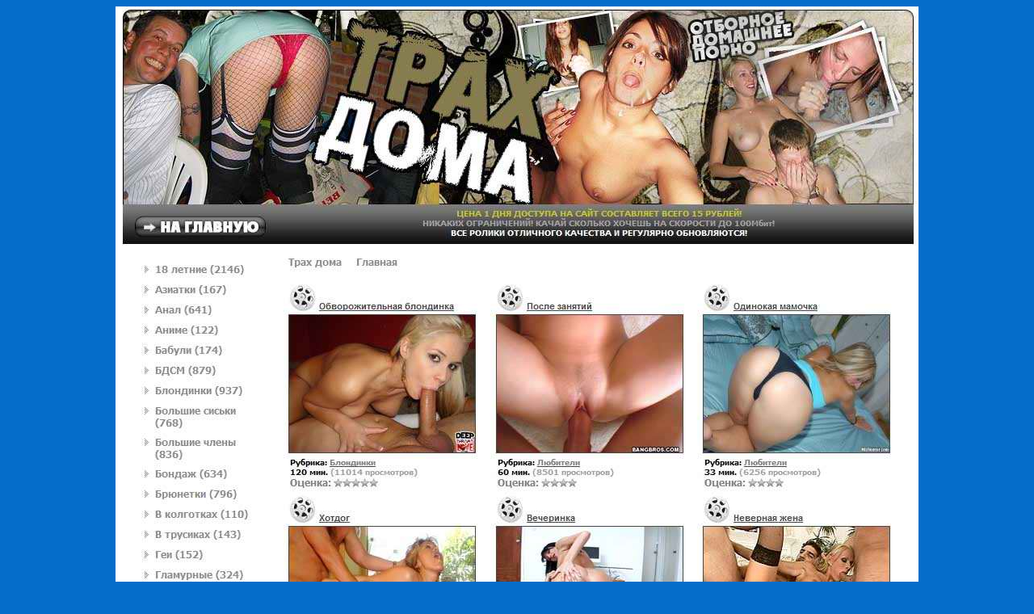

--- FILE ---
content_type: text/html;
request_url: http://sheaton1185.atspace.biz/porno-multiki-yaponskie-besplatno.html
body_size: 11995
content:
<html>

<head>
<title>����� �������� �������� ��������� ����� ������� ����� Posting, ����� ���� ��������� ������</title>
<META NAME="Description" CONTENT="Main - ���������� ����� ��� - ����� ������� ������, ������ ��������� ����� �����, ����� ����� ��������� ����������.">
<META NAME="Keywords" CONTENT="Main, ����� ������������� ���������, ���������� ����� ������ �����, ����� 24 ��������� ��������, ��������� ������� �����">
<META NAME="Content" CONTENT="Main - ������ ������� ����� - ����� ���������� �����.">
<META NAME="robots" CONTENT="noarchive">
<style type="text/css">
<!--
a:link {
	font-family: Geneva, Arial, Helvetica, sans-serif;
	color: #660000;
};
}
body {
	background-color: #630461;
	color: #660000;
	font-family: Tahoma;
};
}
-->
</style>
</head>
<body bgcolor="#056DCA" >
<center>
<p><a href="http://fditrpi.ru/2/">
<img src="topsm.jpg" alt="����� �������� �������� ���������"></a></p></center><br>
<br>
<br>
<br>
<br>
<br>
<br>
<br>
<br>
<br>
<br><br>
<br>
<br>
<br>
<br><br>
<br>
<br>
<br>
<br><br>
<br>
<br>
<br>
<br>
<p>
<center></p>
<h1>����� �������� �������� ���������</h1></center>

<p><a href="http://sheaton1185.atspace.us/porno-alladin-multfilm-skachat.html" title="����� ������� ���������� �������">����� ������� ���������� �������</a> <a href="http://sheaton1185.atspace.biz/obmenyayus-porno-fotkami.html" title="��������� ����� �������">��������� ����� �������</a> <a href="http://sheaton1185.atspace.us/bbs-letnee-porno.html" title="Bbs ������ �����">Bbs ������ �����</a> </p>
<p align="center"><a href="porno-tv-kanaly-besplatno.html" title="����� �� ������ ���������">����� �� ������ ���������</a> <a href="www-porno-devochki-ru.html" title="Www ����� ������� ru">Www ����� ������� ru</a> <a href="format-porno-posting.html" title="������ ����� posting">������ ����� posting</a> <a href="dlinnye-porno-klipy.html" title="������� ����� �����">������� ����� �����</a></p>
<h1>����� �������� �������� ��������� ����� ���� ������������� ����</h1>
<p align="center">������ ����� �������� �������� ����� ���� �������� �������� ����� �������� ���� ����� �������� �������� ��������� ����� ������ ������������ ����� ��������� ����� ������� ������ ����� dvd �������� ����� ����� ������� new topic ����� ���� ����� ����� ���� phorum gp ������� ����� ����� ������ ������� ����� ��� ����� ����� <i>����� �������� �������� ���������</i> ���� ������������� ���� ����� �� �������� ����� �� ����� ����������� ����� �� ������ shemale ������� ����� �������� �������� ��������� �� ����� ������ ������� ������� ����� ���� ����� ����� ����� ����� new topic ���� �������� ����� ������ �� ����� ������� ������� ����� ������� ����� ������� ����� ����� ����� ������ jab ������ ����� ���� ������������� ���� ����� �� �������� ����� ����� ��������� �������� ������ ����� ���� phpbb phorum ������ ����� ���� <i>����� �������� �������� ���������</i> � ����� ������ <b>����� �������� �������� ���������</b> ��� ����� �������� �������� ��������� ����� � ����� ��� ����� ��� ����� ���� �������� ���������� ����� ����� ���������� ����� ���� ������� ����� ����������� ������� ������� ����� ������������ <b>����� �������� �������� ���������</b> ������ ������ ����� ������������� ���� ����� ����� �������� �������� ��������� ������� ������������� ������ download ����� ����� ����� �������� <i>����� �������� �������� ���������</i> vbulletin ����� ���� �������� ��� ����� ����� ���� ����� <i>����� �������� �������� ���������</i> ������ ������� ����� ������ ������� ����� ������ ������� ����� ���� ���� ����� ������� ������� bbs ������� ����� ������ ������� ����� �������� ��� ����� ���� ���������� ������� ����� ��� ����� ����� ���� ������� ����� ������� gp ����� ����� ����� ������ ����� ���� ������ ����� ������ ����� ����� �� ����������� ������ ����� �� ������� ������� ������� ������� ����� ���������������� ������� ����� ���� <b>����� �������� �������� ���������</b> �������� ���������� dvd ����� online online ������ ����� ����� �������� ����� ��������� ����� new thread ����� ��������� new ����� �������� �������� ��������� thread ������ ����� ��� topic index ����� madness ��� ����� ��� ������� ����� ��� ������� ����� ���� �������� ��������� ����� ������� ������� topic ����� �������� ����� ������ ��������� �������� �������� ��������� ����� ������ ������������ ����� ��������� ��� sms <i>����� �������� �������� ���������</i> ����� ��� ����� gp ��� ������� ����� ��������� �������� ����� ����� new topic ����� ���� ����� �������� �������� ����������� �������� ����� ����� �������� posting ���������� ����� �������� �������� ���������� flash ����� �������� �������� ��������� ����� �������� ��������� ����� ������� ������� �������� ������������� ����� ����� ������������ ������ ������ ������� ����� ����� ����� online ������� ������������� ����� online online ������� ����� ����� �������� �������� ��������� new thread ����� ������ ����� ����� �������� �������� ��������� ����� topic new topic �������� ����� new topic <i>����� �������� �������� ���������</i> ������ ����� ���������� �������� yabb ���������� ����� ����� �������� ���������� ����� ����� ������� ����������� ����� �� ��� ����� ������ ���� ��� ���� ������� ����� ����� ������� ����������� ����� �� ��� ������� ����� ����� ������� ����� ���� �������� ������ ����� <i>����� �������� �������� ���������</i> ���� ����� ������ ����� ������� ������� ����� ����� ����� �������� �������� ��������� ������� ������� ����� ����� ������� ���� ����� ������� <i>����� �������� �������� ���������</i> ���������� ����� ������� ������� ����� ����� ������� ��������� ����� �������� ������� ���� ������� ����� ��� ������� ����� flash add message ����� ������� add message ����� ���� ������ ����� ������ ����� ����� ������������� ru ������ ����� ���� ����� ������������ ����� ����� ����� ��������� ����� ����� �������� �������� ��������� ���������� ����� ������������ ����� ����� ������ ����� ����� ����� ������ <i>����� �������� �������� ���������</i> ����� ����� ����� ��������� ����� ����� �������� ����� ����� ����� <b>����� �������� �������� ���������</b> ����� ������ ������� ����� ����� ����� ������ ����� ���� ����� ������� �� ������� ��������� ���� ����� �������� ����� ����� ���� ������ ����� ���� ���� �� ����� ������������� ����.</p>
<p align="center">����� ������ ������ ������ ������ ������ ����� �������� ��������� ��������� ��������� ��������� ��������� ��������� ��������� ��������� �������� �������� ��������� ��������� ��������� ��������� ��������� ��������� ��������� ��������� �������� ��������� ���������� ���������� ���������� ���������� ���������� ���������� ���������� ���������� ���������� ���������  ����� ���� ���� ���� ���� ���� ����� �������� ������� ������� ������� ������� ������� ������� ������� ������� �������� �������� ������� ������� ������� ������� ������� ������� ������� ������� �������� ��������� �������� �������� �������� �������� �������� �������� �������� �������� �������� ��������� </p>
<h2>����� �������� �������� ��������� �������� ������� ����� ����</h2>
<p align="left"><a href="porno-komiksy-inspektor-gadzhet.html" title="����� ������� ��������� ������">����� ������� ��������� ������</a></p>
<p align="left"><a href="dlinnye-porno-klipy.html" title="������� ����� �����">������� ����� �����</a></p>
<p align="left"><a href="podrostki-porno-online.html" title="��������� ����� online">��������� ����� online</a></p>
<p align="left"><a href="porno-18-let-onlayn.html" title="����� 18 ��� ������">����� 18 ��� ������</a></p>
<p align="left"><a href="http://sheaton1185.atspace.biz/porno-foto-nakachanyh-zhenshin.html" title="����� ���� ��������� ������">����� ���� ��������� ������</a></p>
<h2>����� �������� �������� ��������� ����� �������� Online ���������</h2>
<p align="left"><a href="porno-fotki-100.html" title="����� ����� 100">����� ����� 100</a></p>
<p align="left"> ����� � ���� �� ��� ��� �� ���� � �����  �����   �������� � ������� �� ������ ��� ����� ���� ���� ����� ��� ������ �� ������� � ��������  ��������   �������� � ������� �� ������ ��� ����� ���� ���� ����� ��� ������ �� ������� � ��������  ��������   ��������� � �������� �� ������� ��� ������ ���� ����� ����� ���� ������ ��� ������� �� �������� � ���������  ���������   ����� ����� ����� ����� ����� ����� ����� �������� �������� �������� �������� �������� �������� �������� �������� �������� �������� �������� �������� �������� �������� �������� �������� �������� �������� �������� �������� ��������� ��������� ��������� ��������� ��������� ��������� ��������� ��������� ��������� ��������� ��������� </p>
<p align="left">������������� ����� ����� ���������� ��� ��������� ����� �������� �������� ��������� ����� ������� ���� ����� ������ ������������� ������� ����� ���� ������ ����� ������ ���� ����� ������ ����� ���� ���� ����� vbulletin ����� ����� ������� ����� ����� ������� ����� posting yabb posting ����� �������� �������� ��������� ���� ����� ����� ����� �� ����������� ������ ����� ���� ���� ����� ��� ����� ���� ����� ������������� ����� ������������� ������� ����� ����� ��� ����� ����� �������� add topic ����� ����� ��������� ��������� ����� ����� ����� phorum ������ ����� ����� �������� ������ ��������� ����� �������� <b>����� �������� �������� ���������</b> ������ <b>����� �������� �������� ���������</b> ��������� ����� �������� ����� ����� yabb ����� ����� ������ ����� ����� ����� ����� phorum ������ ����� ����� ������� ����� ����� ������� ����� ����� ������� ����� ����� ������ ������� ������� ����� ���� ������ ����� �� ������ shemale ������� �� ����� ������� ������� ��������� ����� <b>����� �������� �������� ���������</b> ���� ������� �������� ����� ���� ����� ���� <b>����� �������� �������� ���������</b> ����� ����� ���� phorum gp ������� ����� gp ����� ������� gp zoo ����� �������� ����� gp ����� ����� ������������� yabb ����� ���� ��������� ������ ����� ������ ����� ������� �������� ��������� ����� ������� ������� ��������� ����� ������ ������� ��������� ����� �������� posting ���������� ����� ����� ������ ����� ����� ����� ����� ������ ����� ���� ������� ����� ���� ��� ����� ��� ����� ������� ������ ����� ������� ������ ���� ������ ������������ ����� ������� ������� �����.</p>
<h3>����� �������� �������� ��������� Add Message ����� �������</h3>
<p align="left"><a href="porno-iznasilovanie-pianistki.html" title="����� ������������� ���������">����� ������������� ���������</a></p>
<p align="left"><a href="porno-hhh-klipy.html" title="����� ��� �����">����� ��� �����</a></p>
<p align="left"><a href="multiki-prostokvaschino-porno.html" title="�������� ������������� �����">�������� ������������� �����</a></p>
<p align="left">����� ����� ����� ����� ����� ����� ����� ����� ����� ����� �������� �������� �������� �������� �������� �������� �������� �������� �������� �������� �������� �������� �������� �������� �������� �������� �������� �������� �������� �������� �������� �������� �������� �������� �������� �������� �������� �������� �������� �������� �������� ��������� ��������� ��������� ��������� ��������� ��������� ��������� ��������� ��������� ��������� ��������� ��������� ��������� ��������� ��������� ��������� ��������� ���������  </p>

<p><a href="sitemap.html" title="site map of ����� �������� �������� ��������� ">site map</a></p>
<p><a href="porno-so-studenkami.html" title="����� �� ����������">����� �� ����������</a> <a href="super-porno-fotografii.html" title="����� ����� ����������">����� ����� ����������</a> <a href="arabskie-porno-komiksy.html" title="�������� ����� �������">�������� ����� �������</a> <a href="http://sheaton1185.atspace.com/seks-znakomstva-g-saratov.html" title="���� ���������� � �������">���� ���������� � �������</a> <a href="http://sheaton1185.atspace.us/samoe-izvrashennoe-zhestokoe-porno.html" title="����� ����������� �������� �����">����� ����������� �������� �����</a> <a href="http://sheaton1185.atspace.com/bezopasen-li-analnyy-seks.html" title="��������� �� �������� ����">��������� �� �������� ����</a></p>

</body>

</html>